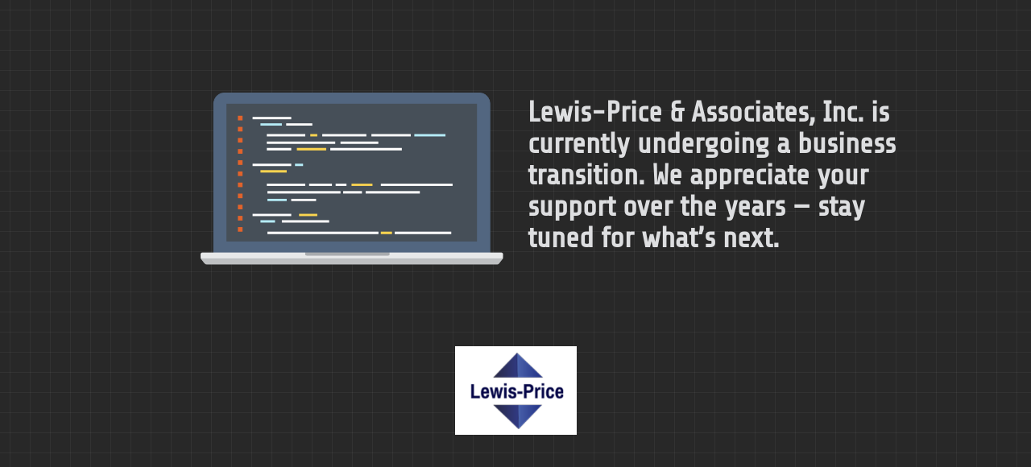

--- FILE ---
content_type: text/html; charset=UTF-8
request_url: https://www.lewisprice.com/2020/12/
body_size: 603
content:

<html lang="en">
  <head>
    <meta charset="utf-8">
    <meta http-equiv="X-UA-Compatible" content="IE=edge">
    <meta name="viewport" content="width=device-width, initial-scale=1">
    <title>Lewis-Price, Inc. is under construction</title>
    <meta name="description" content="" />
    <meta name="generator" content="Free UnderConstructionPage plugin for WordPress">
    <link href="https://fonts.bunny.net/css?family=Share+Tech" rel="stylesheet">    <link rel="stylesheet" href="https://www.lewisprice.com/wp-content/plugins/under-construction-page/themes/css/bootstrap.min.css?v=4.03" type="text/css">
<link rel="stylesheet" href="https://www.lewisprice.com/wp-content/plugins/under-construction-page/themes/css/common.css?v=4.03" type="text/css">
<link rel="stylesheet" href="https://www.lewisprice.com/wp-content/plugins/under-construction-page/themes/laptop/style.css?v=4.03" type="text/css">
<link rel="stylesheet" href="https://www.lewisprice.com/wp-content/plugins/under-construction-page/themes/css/font-awesome.min.css?v=4.03" type="text/css">
<link rel="icon" href="https://www.lewisprice.com/wp-content/plugins/under-construction-page/themes/images/favicon.png" />
  </head>

  <body>
    <div class="container top-container">
      <div class="row display-table">
        <div class="col-xs-12 col-md-12 col-lg-5 display-cell">
          <div id="hero-image">
            <img src="https://www.lewisprice.com/wp-content/plugins/under-construction-page/themes/laptop/laptop.png" alt="Our minions are coding away as we speak" title="Our minions are coding away as we speak">
          </div>
        </div>
        <div class="col-lg-offset-1 col-xs-12 col-md-12 col-lg-5 display-cell">
          <h1>Lewis-Price &amp; Associates, Inc. is currently undergoing a business transition. We appreciate your support over the years — stay tuned for what’s next.</h1>
        </div>
      </div>
    </div>

    <div class="container">
      <div class="row">
        <div class="col-xs-12 col-md-8 col-md-offset-2 col-lg-offset-2 col-lg-8">
          <p class="content"><p style="text-align: center"><img class="alignnone wp-image-518" src="https://www.lewisprice.com/wp-content/uploads/2019/01/Lewis-Price-Staffing-Logo.png" alt="Lewis-Price Staffing Logo" width="151" height="110" /></p><br />
<p style="text-align: center"></p></p>
        </div>
      </div>

      <div class="row" id="social">
        <div class="col-xs-12 col-md-12 col-lg-12">
          
        </div>
      </div>

    </div>
    
  </body>
</html>
